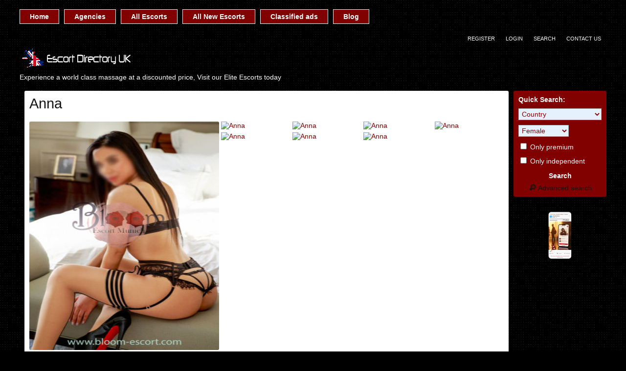

--- FILE ---
content_type: text/html; charset=UTF-8
request_url: https://englandescortdirectory.com/escort/anna-2/
body_size: 19286
content:
<!DOCTYPE html>
<html lang="en-GB" prefix="og: https://ogp.me/ns#">
<head>
	<meta charset="UTF-8">
	<meta name="viewport" content="width=device-width, height=device-height, initial-scale=1.0, maximum-scale=1.0, target-densityDpi=device-dpi, user-scalable=no">
	<title>Anna - Escort Directory, Escorts Massage Regional Spots, Adult Work Guide</title><style id="perfmatters-used-css">html,body,div,span,applet,object,iframe,h1,h2,h3,h4,h5,h6,blockquote,pre,a,abbr,acronym,address,big,cite,code,del,dfn,em,font,img,ins,kbd,q,s,samp,small,strike,strong,sub,sup,tt,var,b,u,i,center,dl,dt,dd,ol,ul,li,fieldset,form,label,legend,table,caption,tbody,tfoot,thead,tr,th,td{margin:0;padding:0;border:0;outline:0;vertical-align:baseline;}ol,ul{list-style:inside;}:focus{outline:0;}[class^="icon-"]:before,[class*=" icon-"]:before{font-style:normal;font-weight:normal;speak:none;display:inline-block;text-decoration:inherit;width:1em;margin-right:.2em;text-align:center;font-variant:normal;text-transform:none;line-height:1em;margin-left:.2em;}.clear{clear:both;}.clear5{clear:both;height:5px;}.clear10{clear:both;height:10px;}.clear20{clear:both;height:20px;}.clear30{clear:both;height:30px;}.hide{display:none;}.center{margin:0 auto;text-align:center;}.text-center{text-align:center;}.col30{width:30% !important;}.col100{width:100% !important;}.rad3{-webkit-border-radius:3px;-moz-border-radius:3px;border-radius:3px;}.rad5{-webkit-border-radius:5px;-moz-border-radius:5px;border-radius:5px;}a{color:#810000;text-decoration:none;cursor:pointer;}a:hover{color:#075b6d;}.l{float:left;}.r{float:right;}.err,.ok{color:#fff;text-align:center;font-weight:bold;font-size:1em;margin:10px 0;padding:5px 2px;}.err{background-color:#c03;}.err a,.ok a{color:#fff !important;text-decoration:underline;}.bluebutton,.bluedegrade{background:#810000;background:-webkit-gradient(linear,left top,left bottom,color-stop(0%,#810000),color-stop(100%,#810000));background:-webkit-linear-gradient(top,#810000 0%,#810000 100%);background:-webkit-linear-gradient(top,#810000 0%,#810000 100%);background:linear-gradient(to bottom,#810000 0%,#810000 100%);filter:progid:DXImageTransform.Microsoft.gradient(startColorstr="#810000",endColorstr="#810000",GradientType=0);color:#fff;font-weight:bold;}.bluebutton:hover{background:#810000;background:-webkit-gradient(linear,left top,left bottom,color-stop(0%,#810000),color-stop(100%,#d80c32));background:-webkit-linear-gradient(top,#810000 0%,#d80c32 100%);background:-webkit-linear-gradient(top,#810000 0%,#d80c32 100%);background:linear-gradient(to bottom,#810000 0%,#d80c32 100%);filter:progid:DXImageTransform.Microsoft.gradient(startColorstr="#810000",endColorstr="#d80c32",GradientType=0);color:#fff;font-weight:bold;}input.bluebutton{font-size:1em;line-height:1.2em;}.blueishbutton{background:#810000;color:#fff;border:1px #d80c32 solid;}.blueishbutton:hover{background:#810000;color:#fff;}.orangebutton,.orangedegrade{background:#fea037;background:-webkit-gradient(linear,left top,left bottom,color-stop(0%,#fea037),color-stop(100%,#fd6420));background:-webkit-linear-gradient(top,#fea037 0%,#fd6420 100%);background:-webkit-linear-gradient(top,#fea037 0%,#fd6420 100%);background:linear-gradient(to bottom,#fea037 0%,#fd6420 100%);filter:progid:DXImageTransform.Microsoft.gradient(startColorstr="#fea037",endColorstr="#fd6420",GradientType=0);color:#fff;}.orangebutton:hover{background:#fd9929;}.redbutton,.reddegrade{background:#fd5959;background:url("[data-uri]");background:-moz-linear-gradient(top,#fd5959 0%,#d14841 100%);background:-webkit-gradient(linear,left top,left bottom,color-stop(0%,#fd5959),color-stop(100%,#d14841));background:-webkit-linear-gradient(top,#fd5959 0%,#d14841 100%);background:-o-linear-gradient(top,#fd5959 0%,#d14841 100%);background:-ms-linear-gradient(top,#fd5959 0%,#d14841 100%);background:linear-gradient(to bottom,#fd5959 0%,#d14841 100%);filter:progid:DXImageTransform.Microsoft.gradient(startColorstr="#fd5959",endColorstr="#d14841",GradientType=0);color:#fff;}.redbutton:hover{background:#fd5959;}.bluebutton,.pinkbutton,.blueishbutton,.orangebutton,.redbutton,.greenbutton,.graybutton{text-decoration:none !important;padding:4px 7px;cursor:pointer;border:none;}body{background:#000 url("https://englandescortdirectory.com/wp-content/themes/escort-theme/i/bg.png");font-family:"Open Sans","Helvetica Neue","Trebuchet MS",Arial,sans-serif;font-size:90%;color:#141414;}.all{width:1200px;margin:0 auto;}.all-topnav{width:100%;}.contentwrapper{float:left;width:100%;}.body{margin:0 190px 0 0;}.bodybox{background-color:#fff;padding:10px;margin:10px;margin-top:0;overflow:hidden;}.bodybox h3,.bodybox h4{font-weight:normal;}.bodybox h3{font-size:1.2em;font-weight:normal;padding-bottom:10px;position:relative;}.top-site-menu{width:1200px;text-align:center;margin:0 auto;padding-top:10px;}.topnav{width:100%;}.topnav .header-menu{margin:5px auto;}.topnav .header-menu li{float:left;list-style:none;position:relative;padding:4px 0;}.topnav .header-menu li a{color:#fff;background:#810000;font-weight:bold;line-height:2em;display:block;padding:0 20px;border:1px solid #fff;margin-right:10px;}.topnav .header-menu li a:hover,.topnav .header-menu li.current_page_item a{color:#fff;border-color:#fff;background:#810000;}.topnav .header-menu li:hover ul{display:block;}.topnav .header-menu ul{background:#fff;color:#7ca9c8;position:absolute;left:0;z-index:2;text-align:left;display:none;}.topnav .header-menu ul a{background:#fff;display:block;float:none;color:#7ca9c8;border:none;line-height:2.7em;}.topnav .header-menu ul a:hover{background:#810000;border:none;color:#fff;text-shadow:none;}.topnav .header-menu ul li a{margin-right:0;}.topnav .header-menu ul li{position:relative;float:none;margin-right:0;min-width:150px;}.topnav .header-menu ul > li:first-child{padding-top:0px;}.topnav .header-menu ul > li:last-child{padding-bottom:0px;}.subnav{width:1200px;margin:0 auto;padding-top:10px;}.subnav .social{padding-left:10px;}.subnav li{line-height:2rem;display:block;}.subnav .social li{float:left;list-style:none;padding-left:10px;}.subnav .social li:first-child{padding-left:0;}.subnav .social li a{font-size:1.2em;color:#fff;-khtml-border-radius:3px;border-radius:3px;}.subnav .social li a:hover{background-color:#2574a9;}.topnav .subnav .subnav-menu{}.topnav .subnav .subnav-menu li{float:left;list-style:none;color:#fff;padding:0 5px;text-transform:uppercase;font-size:11px;}.topnav .subnav .subnav-menu li:last-child{border:none;}.topnav .subnav .subnav-menu li a{color:#fff;padding:3px 6px;}.topnav .subnav .subnav-menu li a:hover{text-decoration:underline;}.all .logo{}.all .logo .sitedesc{padding-top:5px;color:#fff;font-size:1em;font-weight:normal;}.sidebar-left,.sidebar-right{width:190px;word-wrap:break-word;overflow:hidden;}.widgetbox{background-color:#fff;padding:5px;margin-bottom:10px;}.widgetbox h4{font-size:1.1em;font-weight:normal;padding-bottom:5px;}.widgetbox li{list-style:none;line-height:1.7em;}.sidebar-right{float:left;margin-left:-190px;}.sidebar-right .quicksearch{background-color:#810000;padding:10px;color:#fff;}.sidebar-right .quicksearch h4{padding-bottom:10px;}.sidebar-right .quicksearch .form-input select{color:#810000;cursor:pointer;padding:2px;}.sidebar-right .quicksearch .form-input select option{padding:0 2px;}.sidebar-right .quicksearch .formseparator{height:10px;}.sidebar-right .quicksearch label{cursor:pointer;}.sidebar-right .quicksearch .adv{color:#141414;}.sidebar-right .quicksearch .adv:hover{text-decoration:underline;color:#fff;}.sidebar-right .quicksearch .submit-button{border:none;font-size:1em;font-weight:bold;}.girlsingle{position:relative;}.girlsingle .profile-title{font-size:2em;}.girlsingle .girlsinglelabels{padding-left:10px;font-size:11px;}.girlsingle .girlsinglelabels span{margin-right:5px;padding:2px 4px;cursor:default;background-position:top;}.girlsingle .bigimage{width:40%;}.girlsingle .bigimage img{width:100%;}.girlsingle .thumbs{width:60%;}.girlsingle .thumbs img{float:left;}.girlsingle .rates-table td{white-space:nowrap;width:33%;padding:2px 0;}.girlsingle .girlinfo{width:49%;}.girlsingle a{color:#810000;}a.reviewthegency{margin-left:10px;color:#fff;}.girlsingle h4,.girlsingle .aboutme h4,.clientreviewtext h4{color:#810000;margin-bottom:5px;cursor:default;font-size:1.5em;border-bottom:1px solid #810000;}.girlsingle .girlinfo b{width:50%;display:block;float:left;}.girlsingle .valuecolumn{width:50%;display:block;float:left;}.girlsingle .valuecolumn,.girlsingle b{line-height:1.7em;}.girlsingle .contact span a{color:#810000;}.girlsingle .escortcontact{background-color:#f9f9f9;padding:5px;}.girlsingle .girlinfo .services{clear:both;}.girlsingle .girlinfo .services div{padding:4px 0;padding-left:0px;}.girlsingle .girlinfo .services .icon-ok{color:#61bd6d;}.form-styling .form-input{width:64%;float:right;}.form-styling .form-input.col100{width:100%;}.form-styling .form-input .input,.form-styling .form-input .textarea,.form-styling .form-input select,.ui-datepicker select{background-color:#e5f2fd;border:1px solid #a8afb5;color:#2c3e50;-moz-box-sizing:border-box;box-sizing:border-box;font-family:"Open Sans","Helvetica Neue","Trebuchet MS",Arial,sans-serif;max-width:100%;}.form-styling .form-input .input.col100,.form-styling .form-input .textarea.col100,.form-styling .form-input select.col100{width:100%;}.form-styling .form-input .input:focus,.form-styling .form-input .textarea:focus,.form-styling .form-input select:hover,.ui-datepicker select:hover{border:1px #2c3e50 solid;}.form-styling .form-input select{padding:8px;font-size:1em;cursor:pointer;}.form-styling .form-input select option{font-family:"Open Sans","Helvetica Neue","Trebuchet MS",Arial,sans-serif;padding:0 8px;}.form-styling .form-input select option:disabled{color:#bcbcbc;background:#f4f4f4;}.form-styling .formseparator{clear:both;height:30px;}.form-styling .form-input label{cursor:pointer;}.form-styling .form-input input[type=radio],.form-styling .form-input input[type=checkbox]{cursor:pointer;}.form-styling input[type=submit]{font-size:1.2em;}.closebtn{padding:2px 2px 2px 7px;font-weight:bold;}.girlsingle .thumbs .profile-video-thumb-wrapper,.girlsingle .thumbs .profile-img-thumb-wrapper{width:25%;padding-left:4px;padding-bottom:6px;float:left;-webkit-box-sizing:border-box;-moz-box-sizing:border-box;box-sizing:border-box;}.girlsingle .thumbs .profile-img-thumb{position:relative;}.girlsingle .thumbs .profile-img-thumb img{width:100%;cursor:zoom-in;}.starrating{background:url("https://englandescortdirectory.com/wp-content/themes/escort-theme/i/star.png") bottom left repeat-x;height:16px;width:95px;}.starrating .starrating_stars{background:url("https://englandescortdirectory.com/wp-content/themes/escort-theme/i/star.png") top left repeat-x;height:16px;}.starrating .star0{display:none;}.underfooter{clear:both;padding:5px 0;color:#fff;}.underfooter .l{line-height:21px;}.underfooter .r a{display:block;text-indent:-9999px;background:url("https://englandescortdirectory.com/wp-content/themes/escort-theme/i/escortwp-logo.png") center left no-repeat;background-size:cover;width:97px;height:25px;}.tosdisclaimer{background-color:#fff;width:800px;padding:10px;}.tosdisclaimer h4{font-size:18px;text-align:center;}.tosdisclaimer .tosdisclaimerbuttons{margin:0 auto;width:200px;}img.aligncenter,div.aligncenter{display:block;margin:5px auto 5px auto;}img.aligncenter{display:block;margin:5px auto 5px auto;}a img.aligncenter{display:block;margin-left:auto;margin-right:auto;}.topnav .mobile-menu,.mobile-topnav .top-site-menu,.mobile-topnav .social{display:none;}.mobile-menu .show-left-mobile-sidebar,.mobile-menu .show-right-mobile-sidebar{color:#fff;cursor:pointer;font-weight:bold;text-transform:uppercase;}.mobile-menu .show-left-mobile-sidebar .icon,.mobile-menu .show-right-mobile-sidebar .icon{background-color:#000;line-height:1.5em;}.mobile-menu .show-left-mobile-sidebar .icon,.mobile-menu .show-left-mobile-sidebar .label-for-icon,.mobile-menu .show-right-mobile-sidebar .icon,.mobile-menu .show-right-mobile-sidebar .label-for-icon{padding:5px;}.mobile-sidebar-content-overlay{position:absolute;position:fixed;width:100%;height:100%;background-color:#fff;z-index:99999;top:0;left:0;}.mobile-sidebar{font-size:1.1em;display:none;width:255px;height:100%;background-color:#354052;position:absolute;position:fixed;top:0;z-index:999999;overflow-x:none;overflow-y:auto;padding-top:10px;}.left-mobile-sidebar{left:0;}.right-mobile-sidebar{right:0;}.left-mobile-sidebar .social{width:100%;margin-bottom:10px;}.left-mobile-sidebar .social li{float:left;list-style:none;text-align:center;padding:0;margin:0;border:none;}.left-mobile-sidebar .social li a{padding:0;margin:0;border:none;font-size:1.2em;color:#fff;-khtml-border-radius:3px;border-radius:3px;}.left-mobile-sidebar .social li a:hover{background-color:#2574a9;}.left-mobile-sidebar li{list-style:none;border-bottom:1px #1e2228 solid;display:block;}.left-mobile-sidebar li:last-child{border-bottom:none;}.left-mobile-sidebar li a{padding-left:10px;color:#a0abbf;border-left:3px transparent solid;font-weight:bold;display:block;line-height:2.7em;}.left-mobile-sidebar .children,.left-mobile-sidebar ul ul{display:none;}.left-mobile-sidebar .header-menu{margin-bottom:30px;}.left-mobile-sidebar .header-menu ul{background:#2f3949;border-top:2px solid #15a4fa;border-bottom:2px solid #15a4fa;}.right-mobile-sidebar{padding:10px;padding-bottom:0;}.right-mobile-sidebar .sidebar-right{margin-left:0px !important;width:100%;display:block;}@font-face{font-family:"escortwp";src:url("https://englandescortdirectory.com/wp-content/themes/escort-theme/css/icon-font/fonts/escortwp.eot?8zwzw8");src:url("https://englandescortdirectory.com/wp-content/themes/escort-theme/css/icon-font/fonts/escortwp.eot?8zwzw8#iefix") format("embedded-opentype"),url("https://englandescortdirectory.com/wp-content/themes/escort-theme/css/icon-font/fonts/escortwp.woff2?8zwzw8") format("woff2"),url("https://englandescortdirectory.com/wp-content/themes/escort-theme/css/icon-font/fonts/escortwp.ttf?8zwzw8") format("truetype"),url("https://englandescortdirectory.com/wp-content/themes/escort-theme/css/icon-font/fonts/escortwp.woff?8zwzw8") format("woff"),url("https://englandescortdirectory.com/wp-content/themes/escort-theme/css/icon-font/fonts/escortwp.svg?8zwzw8#escortwp") format("svg");font-weight:normal;font-style:normal;}[class^="icon-"],[class*=" icon-"]{font-family:"escortwp" !important;speak:none;font-style:normal;font-weight:normal;font-variant:normal;text-transform:none;line-height:1;-webkit-font-smoothing:antialiased;-moz-osx-font-smoothing:grayscale;}.icon-search:before{content:"";}.icon-plus-circled:before{content:"";}.icon-mail:before{content:"";}.icon-cancel-circled:before{content:"";}.icon-ok:before{content:"";}.icon-menu:before{content:"";}@media all and (max-width: 1250px){.all,.sliderall{width:100%;}}@media all and (max-width: 1200px){.all,.sliderall,.subnav,.top-site-menu{width:100%;}}@media all and (max-width: 960px){body{padding:0 10px;}.all-logo .logo{width:100%;text-align:center;}.all-logo .logo *{text-align:center;}.girlsingle .girlinfo,.login #login,header .logo *{width:100%;}header .subnav,header .subnav .subnav-menu{width:100%;}.quicksearch .select2{width:100%;}.top-site-menu,.show-separator,.sidebar-left,.slider .slider-control-prev,.slider .slider-control-next,.sidebar-right .move-to-mobile-sidebar,.right-mobile-sidebar .sidebar-right .show-under-body,.profile-page .bigimage{display:none;}.profile-page .thumbs,.profile-page .profile-img-thumb,.profile-page .profile-img-thumb img{width:100%;margin:0;padding:0;}.girlsingle .thumbs .profile-img-thumb-wrapper{width:100%;}.profile-page .profile-img-thumb{padding-bottom:10px;}.right-mobile-sidebar .sidebar-right .move-to-mobile-sidebar{display:block;}.sidebar-right{width:100%;margin:0;}.contentwrapper{float:left;width:100%;}.bodybox{margin-left:0;margin-right:0;}.body{margin:0;}.form-styling .form-label,.form-styling .form-input,.form-styling .form-input .input,.form-styling .form-input select{width:100%;}h4#addreviewsection,h4.single-profile-tours-title{border:none;}.tosdisclaimer{width:90%;}}</style>
	<link rel="profile" href="http://gmpg.org/xfn/11">
	
        <link rel="icon" href="https://englandescortdirectory.com/wp-content/uploads/2016/11/favicon.ico" type="image/x-icon" /> 
	
<!-- Search Engine Optimization by Rank Math - https://rankmath.com/ -->
<meta name="description" content="My name is Anna. A sexy and young Bi-sexual lady from Munich ,i am very friendly and welcoming,as you have already seen in my pictures"/>
<meta name="robots" content="index, follow"/>
<link rel="canonical" href="https://englandescortdirectory.com/escort/anna-2/" />
<meta property="og:locale" content="en_GB" />
<meta property="og:type" content="article" />
<meta property="og:title" content="Anna - Escort Directory, Escorts Massage Regional Spots, Adult Work Guide" />
<meta property="og:description" content="My name is Anna. A sexy and young Bi-sexual lady from Munich ,i am very friendly and welcoming,as you have already seen in my pictures" />
<meta property="og:url" content="https://englandescortdirectory.com/escort/anna-2/" />
<meta property="og:site_name" content="Escorts, Escort Agencies, Massage Parlour" />
<meta property="og:updated_time" content="2019-07-24T11:30:21+01:00" />
<meta property="og:image" content="https://englandescortdirectory.com/wp-content/uploads/2025/02/vidiq_thumbnail_2-2.jpg" />
<meta property="og:image:secure_url" content="https://englandescortdirectory.com/wp-content/uploads/2025/02/vidiq_thumbnail_2-2.jpg" />
<meta property="og:image:width" content="1280" />
<meta property="og:image:height" content="720" />
<meta property="og:image:alt" content="england escorts" />
<meta property="og:image:type" content="image/jpeg" />
<meta name="twitter:card" content="summary_large_image" />
<meta name="twitter:title" content="Anna - Escort Directory, Escorts Massage Regional Spots, Adult Work Guide" />
<meta name="twitter:description" content="My name is Anna. A sexy and young Bi-sexual lady from Munich ,i am very friendly and welcoming,as you have already seen in my pictures" />
<meta name="twitter:image" content="https://englandescortdirectory.com/wp-content/uploads/2025/02/vidiq_thumbnail_2-2.jpg" />
<!-- /Rank Math WordPress SEO plugin -->


<link rel="alternate" title="oEmbed (JSON)" type="application/json+oembed" href="https://englandescortdirectory.com/wp-json/oembed/1.0/embed?url=https%3A%2F%2Fenglandescortdirectory.com%2Fescort%2Fanna-2%2F" />
<link rel="alternate" title="oEmbed (XML)" type="text/xml+oembed" href="https://englandescortdirectory.com/wp-json/oembed/1.0/embed?url=https%3A%2F%2Fenglandescortdirectory.com%2Fescort%2Fanna-2%2F&#038;format=xml" />
<style id='wp-img-auto-sizes-contain-inline-css' type='text/css'>
img:is([sizes=auto i],[sizes^="auto," i]){contain-intrinsic-size:3000px 1500px}
/*# sourceURL=wp-img-auto-sizes-contain-inline-css */
</style>
<link rel='stylesheet' id='litespeed-cache-dummy-css' data-pmdelayedstyle="https://englandescortdirectory.com/wp-content/plugins/litespeed-cache/assets/css/litespeed-dummy.css?ver=6.9" type='text/css' media='all' />
<link rel='stylesheet' id='wp-block-library-css' data-pmdelayedstyle="https://englandescortdirectory.com/wp-includes/css/dist/block-library/style.min.css?ver=6.9" type='text/css' media='all' />
<style id='wp-block-image-inline-css' type='text/css'>
.wp-block-image>a,.wp-block-image>figure>a{display:inline-block}.wp-block-image img{box-sizing:border-box;height:auto;max-width:100%;vertical-align:bottom}@media not (prefers-reduced-motion){.wp-block-image img.hide{visibility:hidden}.wp-block-image img.show{animation:show-content-image .4s}}.wp-block-image[style*=border-radius] img,.wp-block-image[style*=border-radius]>a{border-radius:inherit}.wp-block-image.has-custom-border img{box-sizing:border-box}.wp-block-image.aligncenter{text-align:center}.wp-block-image.alignfull>a,.wp-block-image.alignwide>a{width:100%}.wp-block-image.alignfull img,.wp-block-image.alignwide img{height:auto;width:100%}.wp-block-image .aligncenter,.wp-block-image .alignleft,.wp-block-image .alignright,.wp-block-image.aligncenter,.wp-block-image.alignleft,.wp-block-image.alignright{display:table}.wp-block-image .aligncenter>figcaption,.wp-block-image .alignleft>figcaption,.wp-block-image .alignright>figcaption,.wp-block-image.aligncenter>figcaption,.wp-block-image.alignleft>figcaption,.wp-block-image.alignright>figcaption{caption-side:bottom;display:table-caption}.wp-block-image .alignleft{float:left;margin:.5em 1em .5em 0}.wp-block-image .alignright{float:right;margin:.5em 0 .5em 1em}.wp-block-image .aligncenter{margin-left:auto;margin-right:auto}.wp-block-image :where(figcaption){margin-bottom:1em;margin-top:.5em}.wp-block-image.is-style-circle-mask img{border-radius:9999px}@supports ((-webkit-mask-image:none) or (mask-image:none)) or (-webkit-mask-image:none){.wp-block-image.is-style-circle-mask img{border-radius:0;-webkit-mask-image:url('data:image/svg+xml;utf8,<svg viewBox="0 0 100 100" xmlns="http://www.w3.org/2000/svg"><circle cx="50" cy="50" r="50"/></svg>');mask-image:url('data:image/svg+xml;utf8,<svg viewBox="0 0 100 100" xmlns="http://www.w3.org/2000/svg"><circle cx="50" cy="50" r="50"/></svg>');mask-mode:alpha;-webkit-mask-position:center;mask-position:center;-webkit-mask-repeat:no-repeat;mask-repeat:no-repeat;-webkit-mask-size:contain;mask-size:contain}}:root :where(.wp-block-image.is-style-rounded img,.wp-block-image .is-style-rounded img){border-radius:9999px}.wp-block-image figure{margin:0}.wp-lightbox-container{display:flex;flex-direction:column;position:relative}.wp-lightbox-container img{cursor:zoom-in}.wp-lightbox-container img:hover+button{opacity:1}.wp-lightbox-container button{align-items:center;backdrop-filter:blur(16px) saturate(180%);background-color:#5a5a5a40;border:none;border-radius:4px;cursor:zoom-in;display:flex;height:20px;justify-content:center;opacity:0;padding:0;position:absolute;right:16px;text-align:center;top:16px;width:20px;z-index:100}@media not (prefers-reduced-motion){.wp-lightbox-container button{transition:opacity .2s ease}}.wp-lightbox-container button:focus-visible{outline:3px auto #5a5a5a40;outline:3px auto -webkit-focus-ring-color;outline-offset:3px}.wp-lightbox-container button:hover{cursor:pointer;opacity:1}.wp-lightbox-container button:focus{opacity:1}.wp-lightbox-container button:focus,.wp-lightbox-container button:hover,.wp-lightbox-container button:not(:hover):not(:active):not(.has-background){background-color:#5a5a5a40;border:none}.wp-lightbox-overlay{box-sizing:border-box;cursor:zoom-out;height:100vh;left:0;overflow:hidden;position:fixed;top:0;visibility:hidden;width:100%;z-index:100000}.wp-lightbox-overlay .close-button{align-items:center;cursor:pointer;display:flex;justify-content:center;min-height:40px;min-width:40px;padding:0;position:absolute;right:calc(env(safe-area-inset-right) + 16px);top:calc(env(safe-area-inset-top) + 16px);z-index:5000000}.wp-lightbox-overlay .close-button:focus,.wp-lightbox-overlay .close-button:hover,.wp-lightbox-overlay .close-button:not(:hover):not(:active):not(.has-background){background:none;border:none}.wp-lightbox-overlay .lightbox-image-container{height:var(--wp--lightbox-container-height);left:50%;overflow:hidden;position:absolute;top:50%;transform:translate(-50%,-50%);transform-origin:top left;width:var(--wp--lightbox-container-width);z-index:9999999999}.wp-lightbox-overlay .wp-block-image{align-items:center;box-sizing:border-box;display:flex;height:100%;justify-content:center;margin:0;position:relative;transform-origin:0 0;width:100%;z-index:3000000}.wp-lightbox-overlay .wp-block-image img{height:var(--wp--lightbox-image-height);min-height:var(--wp--lightbox-image-height);min-width:var(--wp--lightbox-image-width);width:var(--wp--lightbox-image-width)}.wp-lightbox-overlay .wp-block-image figcaption{display:none}.wp-lightbox-overlay button{background:none;border:none}.wp-lightbox-overlay .scrim{background-color:#fff;height:100%;opacity:.9;position:absolute;width:100%;z-index:2000000}.wp-lightbox-overlay.active{visibility:visible}@media not (prefers-reduced-motion){.wp-lightbox-overlay.active{animation:turn-on-visibility .25s both}.wp-lightbox-overlay.active img{animation:turn-on-visibility .35s both}.wp-lightbox-overlay.show-closing-animation:not(.active){animation:turn-off-visibility .35s both}.wp-lightbox-overlay.show-closing-animation:not(.active) img{animation:turn-off-visibility .25s both}.wp-lightbox-overlay.zoom.active{animation:none;opacity:1;visibility:visible}.wp-lightbox-overlay.zoom.active .lightbox-image-container{animation:lightbox-zoom-in .4s}.wp-lightbox-overlay.zoom.active .lightbox-image-container img{animation:none}.wp-lightbox-overlay.zoom.active .scrim{animation:turn-on-visibility .4s forwards}.wp-lightbox-overlay.zoom.show-closing-animation:not(.active){animation:none}.wp-lightbox-overlay.zoom.show-closing-animation:not(.active) .lightbox-image-container{animation:lightbox-zoom-out .4s}.wp-lightbox-overlay.zoom.show-closing-animation:not(.active) .lightbox-image-container img{animation:none}.wp-lightbox-overlay.zoom.show-closing-animation:not(.active) .scrim{animation:turn-off-visibility .4s forwards}}@keyframes show-content-image{0%{visibility:hidden}99%{visibility:hidden}to{visibility:visible}}@keyframes turn-on-visibility{0%{opacity:0}to{opacity:1}}@keyframes turn-off-visibility{0%{opacity:1;visibility:visible}99%{opacity:0;visibility:visible}to{opacity:0;visibility:hidden}}@keyframes lightbox-zoom-in{0%{transform:translate(calc((-100vw + var(--wp--lightbox-scrollbar-width))/2 + var(--wp--lightbox-initial-left-position)),calc(-50vh + var(--wp--lightbox-initial-top-position))) scale(var(--wp--lightbox-scale))}to{transform:translate(-50%,-50%) scale(1)}}@keyframes lightbox-zoom-out{0%{transform:translate(-50%,-50%) scale(1);visibility:visible}99%{visibility:visible}to{transform:translate(calc((-100vw + var(--wp--lightbox-scrollbar-width))/2 + var(--wp--lightbox-initial-left-position)),calc(-50vh + var(--wp--lightbox-initial-top-position))) scale(var(--wp--lightbox-scale));visibility:hidden}}
/*# sourceURL=https://englandescortdirectory.com/wp-includes/blocks/image/style.min.css */
</style>
<style id='global-styles-inline-css' type='text/css'>
:root{--wp--preset--aspect-ratio--square: 1;--wp--preset--aspect-ratio--4-3: 4/3;--wp--preset--aspect-ratio--3-4: 3/4;--wp--preset--aspect-ratio--3-2: 3/2;--wp--preset--aspect-ratio--2-3: 2/3;--wp--preset--aspect-ratio--16-9: 16/9;--wp--preset--aspect-ratio--9-16: 9/16;--wp--preset--color--black: #000000;--wp--preset--color--cyan-bluish-gray: #abb8c3;--wp--preset--color--white: #ffffff;--wp--preset--color--pale-pink: #f78da7;--wp--preset--color--vivid-red: #cf2e2e;--wp--preset--color--luminous-vivid-orange: #ff6900;--wp--preset--color--luminous-vivid-amber: #fcb900;--wp--preset--color--light-green-cyan: #7bdcb5;--wp--preset--color--vivid-green-cyan: #00d084;--wp--preset--color--pale-cyan-blue: #8ed1fc;--wp--preset--color--vivid-cyan-blue: #0693e3;--wp--preset--color--vivid-purple: #9b51e0;--wp--preset--gradient--vivid-cyan-blue-to-vivid-purple: linear-gradient(135deg,rgb(6,147,227) 0%,rgb(155,81,224) 100%);--wp--preset--gradient--light-green-cyan-to-vivid-green-cyan: linear-gradient(135deg,rgb(122,220,180) 0%,rgb(0,208,130) 100%);--wp--preset--gradient--luminous-vivid-amber-to-luminous-vivid-orange: linear-gradient(135deg,rgb(252,185,0) 0%,rgb(255,105,0) 100%);--wp--preset--gradient--luminous-vivid-orange-to-vivid-red: linear-gradient(135deg,rgb(255,105,0) 0%,rgb(207,46,46) 100%);--wp--preset--gradient--very-light-gray-to-cyan-bluish-gray: linear-gradient(135deg,rgb(238,238,238) 0%,rgb(169,184,195) 100%);--wp--preset--gradient--cool-to-warm-spectrum: linear-gradient(135deg,rgb(74,234,220) 0%,rgb(151,120,209) 20%,rgb(207,42,186) 40%,rgb(238,44,130) 60%,rgb(251,105,98) 80%,rgb(254,248,76) 100%);--wp--preset--gradient--blush-light-purple: linear-gradient(135deg,rgb(255,206,236) 0%,rgb(152,150,240) 100%);--wp--preset--gradient--blush-bordeaux: linear-gradient(135deg,rgb(254,205,165) 0%,rgb(254,45,45) 50%,rgb(107,0,62) 100%);--wp--preset--gradient--luminous-dusk: linear-gradient(135deg,rgb(255,203,112) 0%,rgb(199,81,192) 50%,rgb(65,88,208) 100%);--wp--preset--gradient--pale-ocean: linear-gradient(135deg,rgb(255,245,203) 0%,rgb(182,227,212) 50%,rgb(51,167,181) 100%);--wp--preset--gradient--electric-grass: linear-gradient(135deg,rgb(202,248,128) 0%,rgb(113,206,126) 100%);--wp--preset--gradient--midnight: linear-gradient(135deg,rgb(2,3,129) 0%,rgb(40,116,252) 100%);--wp--preset--font-size--small: 13px;--wp--preset--font-size--medium: 20px;--wp--preset--font-size--large: 36px;--wp--preset--font-size--x-large: 42px;--wp--preset--spacing--20: 0.44rem;--wp--preset--spacing--30: 0.67rem;--wp--preset--spacing--40: 1rem;--wp--preset--spacing--50: 1.5rem;--wp--preset--spacing--60: 2.25rem;--wp--preset--spacing--70: 3.38rem;--wp--preset--spacing--80: 5.06rem;--wp--preset--shadow--natural: 6px 6px 9px rgba(0, 0, 0, 0.2);--wp--preset--shadow--deep: 12px 12px 50px rgba(0, 0, 0, 0.4);--wp--preset--shadow--sharp: 6px 6px 0px rgba(0, 0, 0, 0.2);--wp--preset--shadow--outlined: 6px 6px 0px -3px rgb(255, 255, 255), 6px 6px rgb(0, 0, 0);--wp--preset--shadow--crisp: 6px 6px 0px rgb(0, 0, 0);}:where(.is-layout-flex){gap: 0.5em;}:where(.is-layout-grid){gap: 0.5em;}body .is-layout-flex{display: flex;}.is-layout-flex{flex-wrap: wrap;align-items: center;}.is-layout-flex > :is(*, div){margin: 0;}body .is-layout-grid{display: grid;}.is-layout-grid > :is(*, div){margin: 0;}:where(.wp-block-columns.is-layout-flex){gap: 2em;}:where(.wp-block-columns.is-layout-grid){gap: 2em;}:where(.wp-block-post-template.is-layout-flex){gap: 1.25em;}:where(.wp-block-post-template.is-layout-grid){gap: 1.25em;}.has-black-color{color: var(--wp--preset--color--black) !important;}.has-cyan-bluish-gray-color{color: var(--wp--preset--color--cyan-bluish-gray) !important;}.has-white-color{color: var(--wp--preset--color--white) !important;}.has-pale-pink-color{color: var(--wp--preset--color--pale-pink) !important;}.has-vivid-red-color{color: var(--wp--preset--color--vivid-red) !important;}.has-luminous-vivid-orange-color{color: var(--wp--preset--color--luminous-vivid-orange) !important;}.has-luminous-vivid-amber-color{color: var(--wp--preset--color--luminous-vivid-amber) !important;}.has-light-green-cyan-color{color: var(--wp--preset--color--light-green-cyan) !important;}.has-vivid-green-cyan-color{color: var(--wp--preset--color--vivid-green-cyan) !important;}.has-pale-cyan-blue-color{color: var(--wp--preset--color--pale-cyan-blue) !important;}.has-vivid-cyan-blue-color{color: var(--wp--preset--color--vivid-cyan-blue) !important;}.has-vivid-purple-color{color: var(--wp--preset--color--vivid-purple) !important;}.has-black-background-color{background-color: var(--wp--preset--color--black) !important;}.has-cyan-bluish-gray-background-color{background-color: var(--wp--preset--color--cyan-bluish-gray) !important;}.has-white-background-color{background-color: var(--wp--preset--color--white) !important;}.has-pale-pink-background-color{background-color: var(--wp--preset--color--pale-pink) !important;}.has-vivid-red-background-color{background-color: var(--wp--preset--color--vivid-red) !important;}.has-luminous-vivid-orange-background-color{background-color: var(--wp--preset--color--luminous-vivid-orange) !important;}.has-luminous-vivid-amber-background-color{background-color: var(--wp--preset--color--luminous-vivid-amber) !important;}.has-light-green-cyan-background-color{background-color: var(--wp--preset--color--light-green-cyan) !important;}.has-vivid-green-cyan-background-color{background-color: var(--wp--preset--color--vivid-green-cyan) !important;}.has-pale-cyan-blue-background-color{background-color: var(--wp--preset--color--pale-cyan-blue) !important;}.has-vivid-cyan-blue-background-color{background-color: var(--wp--preset--color--vivid-cyan-blue) !important;}.has-vivid-purple-background-color{background-color: var(--wp--preset--color--vivid-purple) !important;}.has-black-border-color{border-color: var(--wp--preset--color--black) !important;}.has-cyan-bluish-gray-border-color{border-color: var(--wp--preset--color--cyan-bluish-gray) !important;}.has-white-border-color{border-color: var(--wp--preset--color--white) !important;}.has-pale-pink-border-color{border-color: var(--wp--preset--color--pale-pink) !important;}.has-vivid-red-border-color{border-color: var(--wp--preset--color--vivid-red) !important;}.has-luminous-vivid-orange-border-color{border-color: var(--wp--preset--color--luminous-vivid-orange) !important;}.has-luminous-vivid-amber-border-color{border-color: var(--wp--preset--color--luminous-vivid-amber) !important;}.has-light-green-cyan-border-color{border-color: var(--wp--preset--color--light-green-cyan) !important;}.has-vivid-green-cyan-border-color{border-color: var(--wp--preset--color--vivid-green-cyan) !important;}.has-pale-cyan-blue-border-color{border-color: var(--wp--preset--color--pale-cyan-blue) !important;}.has-vivid-cyan-blue-border-color{border-color: var(--wp--preset--color--vivid-cyan-blue) !important;}.has-vivid-purple-border-color{border-color: var(--wp--preset--color--vivid-purple) !important;}.has-vivid-cyan-blue-to-vivid-purple-gradient-background{background: var(--wp--preset--gradient--vivid-cyan-blue-to-vivid-purple) !important;}.has-light-green-cyan-to-vivid-green-cyan-gradient-background{background: var(--wp--preset--gradient--light-green-cyan-to-vivid-green-cyan) !important;}.has-luminous-vivid-amber-to-luminous-vivid-orange-gradient-background{background: var(--wp--preset--gradient--luminous-vivid-amber-to-luminous-vivid-orange) !important;}.has-luminous-vivid-orange-to-vivid-red-gradient-background{background: var(--wp--preset--gradient--luminous-vivid-orange-to-vivid-red) !important;}.has-very-light-gray-to-cyan-bluish-gray-gradient-background{background: var(--wp--preset--gradient--very-light-gray-to-cyan-bluish-gray) !important;}.has-cool-to-warm-spectrum-gradient-background{background: var(--wp--preset--gradient--cool-to-warm-spectrum) !important;}.has-blush-light-purple-gradient-background{background: var(--wp--preset--gradient--blush-light-purple) !important;}.has-blush-bordeaux-gradient-background{background: var(--wp--preset--gradient--blush-bordeaux) !important;}.has-luminous-dusk-gradient-background{background: var(--wp--preset--gradient--luminous-dusk) !important;}.has-pale-ocean-gradient-background{background: var(--wp--preset--gradient--pale-ocean) !important;}.has-electric-grass-gradient-background{background: var(--wp--preset--gradient--electric-grass) !important;}.has-midnight-gradient-background{background: var(--wp--preset--gradient--midnight) !important;}.has-small-font-size{font-size: var(--wp--preset--font-size--small) !important;}.has-medium-font-size{font-size: var(--wp--preset--font-size--medium) !important;}.has-large-font-size{font-size: var(--wp--preset--font-size--large) !important;}.has-x-large-font-size{font-size: var(--wp--preset--font-size--x-large) !important;}
/*# sourceURL=global-styles-inline-css */
</style>

<style id='classic-theme-styles-inline-css' type='text/css'>
/*! This file is auto-generated */
.wp-block-button__link{color:#fff;background-color:#32373c;border-radius:9999px;box-shadow:none;text-decoration:none;padding:calc(.667em + 2px) calc(1.333em + 2px);font-size:1.125em}.wp-block-file__button{background:#32373c;color:#fff;text-decoration:none}
/*# sourceURL=/wp-includes/css/classic-themes.min.css */
</style>
<link rel='stylesheet' id='cookieadmin-style-css' data-pmdelayedstyle="https://englandescortdirectory.com/wp-content/plugins/cookieadmin/assets/css/consent.css?ver=1.1.4" type='text/css' media='all' />
<style id='cookieadmin-style-inline-css' type='text/css'>
.cookieadmin_remark, .cookieadmin_showmore { color: #1863dc !important; }input:checked+.cookieadmin_slider, input:disabled+.cookieadmin_slider { background-color: #3582C4 !important; }.cookieadmin_slider{ background-color: #808080 !important; }
/*# sourceURL=cookieadmin-style-inline-css */
</style>

<link rel='stylesheet' id='main-css-file-css' data-pmdelayedstyle="https://englandescortdirectory.com/wp-content/themes/escort-theme/style.css?ver=6.9" type='text/css' media='all' />
<link rel='stylesheet' id='icon-font-css' data-pmdelayedstyle="https://englandescortdirectory.com/wp-content/themes/escort-theme/css/icon-font/style.css?ver=6.9" type='text/css' media='all' />
<link rel='stylesheet' id='responsive-css' data-pmdelayedstyle="https://englandescortdirectory.com/wp-content/themes/escort-theme/css/responsive.css?ver=6.9" type='text/css' media='all' />
<link rel='stylesheet' id='select2-css' data-pmdelayedstyle="https://englandescortdirectory.com/wp-content/themes/escort-theme/css/select2.min.css?ver=6.9" type='text/css' media='all' />
<link rel='stylesheet' id='jquery-fancybox-css' data-pmdelayedstyle="https://englandescortdirectory.com/wp-content/themes/escort-theme/css/jquery.fancybox-2.1.5.css?ver=6.9" type='text/css' media='all' />
<link rel='stylesheet' id='jquery-fancybox-thumbs-css' data-pmdelayedstyle="https://englandescortdirectory.com/wp-content/themes/escort-theme/css/jquery.fancybox-2.1.5.thumbs.css?ver=6.9" type='text/css' media='all' />
<script type="pmdelayedscript" src="https://englandescortdirectory.com/wp-includes/js/jquery/jquery.min.js?ver=3.7.1" id="jquery-core-js" data-perfmatters-type="text/javascript" data-cfasync="false" data-no-optimize="1" data-no-defer="1" data-no-minify="1"></script>
<script type="pmdelayedscript" src="https://englandescortdirectory.com/wp-content/themes/escort-theme/js/select2.min.js?ver=6.9" id="select2-js" data-perfmatters-type="text/javascript" data-cfasync="false" data-no-optimize="1" data-no-defer="1" data-no-minify="1"></script>
<script type="pmdelayedscript" src="https://englandescortdirectory.com/wp-content/themes/escort-theme/js/dolceescort.js?ver=6.9" id="dolcejs-js" data-perfmatters-type="text/javascript" data-cfasync="false" data-no-optimize="1" data-no-defer="1" data-no-minify="1"></script>
<script type="pmdelayedscript" src="https://englandescortdirectory.com/wp-content/themes/escort-theme/js/js.cookie.js?ver=6.9" id="js-cookie-js" data-perfmatters-type="text/javascript" data-cfasync="false" data-no-optimize="1" data-no-defer="1" data-no-minify="1"></script>
<script type="pmdelayedscript" src="https://englandescortdirectory.com/wp-content/themes/escort-theme/js/jquery.uploadifive.min.js?ver=6.9" id="jquery-uploadifive-js" data-perfmatters-type="text/javascript" data-cfasync="false" data-no-optimize="1" data-no-defer="1" data-no-minify="1"></script>
<script type="pmdelayedscript" src="https://englandescortdirectory.com/wp-content/themes/escort-theme/js/jquery.mobile.custom.min.js?ver=6.9" id="jquery-mobile-custom-js" data-perfmatters-type="text/javascript" data-cfasync="false" data-no-optimize="1" data-no-defer="1" data-no-minify="1"></script>
<script type="pmdelayedscript" src="https://englandescortdirectory.com/wp-content/themes/escort-theme/js/jquery.mousewheel-3.0.6.pack.js?ver=6.9" id="jquery-mousewheel-js" data-perfmatters-type="text/javascript" data-cfasync="false" data-no-optimize="1" data-no-defer="1" data-no-minify="1"></script>
<script type="pmdelayedscript" src="https://englandescortdirectory.com/wp-content/themes/escort-theme/js/jquery.fancybox-2.1.5.pack.js?ver=6.9" id="jquery-fancybox-js" data-perfmatters-type="text/javascript" data-cfasync="false" data-no-optimize="1" data-no-defer="1" data-no-minify="1"></script>
<script type="pmdelayedscript" src="https://englandescortdirectory.com/wp-content/themes/escort-theme/js/jquery.fancybox-2.1.5.thumbs.js?ver=6.9" id="jquery-fancybox-thumbs-js" data-perfmatters-type="text/javascript" data-cfasync="false" data-no-optimize="1" data-no-defer="1" data-no-minify="1"></script>
<link rel="https://api.w.org/" href="https://englandescortdirectory.com/wp-json/" /><link rel="icon" href="https://englandescortdirectory.com/wp-content/uploads/2021/02/cropped-British-Mature-Escorts11-32x32.png" sizes="32x32" />
<link rel="icon" href="https://englandescortdirectory.com/wp-content/uploads/2021/02/cropped-British-Mature-Escorts11-192x192.png" sizes="192x192" />
<link rel="apple-touch-icon" href="https://englandescortdirectory.com/wp-content/uploads/2021/02/cropped-British-Mature-Escorts11-180x180.png" />
<meta name="msapplication-TileImage" content="https://englandescortdirectory.com/wp-content/uploads/2021/02/cropped-British-Mature-Escorts11-270x270.png" />
<noscript><style>.perfmatters-lazy[data-src]{display:none !important;}</style></noscript><style>.perfmatters-lazy:not(picture),.perfmatters-lazy>img{opacity:0}.perfmatters-lazy.loaded,.perfmatters-lazy>img.loaded,.perfmatters-lazy[data-was-processed=true],.perfmatters-lazy.loaded>img{opacity:1;transition:opacity 500ms}</style>	<!--[if IE]>
	<script src="https://englandescortdirectory.com/wp-content/themes/escort-theme/js/ie.js" type="text/javascript"></script>
	<link rel="stylesheet" type="text/css" media="all" data-pmdelayedstyle="https://englandescortdirectory.com/wp-content/themes/escort-theme/css/ie.css" />
	<![endif]-->
<!-- Global site tag (gtag.js) - Google Analytics -->
<script async src="https://www.googletagmanager.com/gtag/js?id=UA-156344786-1" type="pmdelayedscript" data-cfasync="false" data-no-optimize="1" data-no-defer="1" data-no-minify="1"></script>
<script type="pmdelayedscript" data-cfasync="false" data-no-optimize="1" data-no-defer="1" data-no-minify="1">
  window.dataLayer = window.dataLayer || [];
  function gtag(){dataLayer.push(arguments);}
  gtag('js', new Date());

  gtag('config', 'UA-156344786-1');
</script>
</head>
<body class="wp-singular escort-template-default single single-escort postid-11283 wp-theme-escort-theme">
<div class="mobile-sidebar left-mobile-sidebar"></div>
<div class="mobile-sidebar right-mobile-sidebar"></div>
<div class="mobile-sidebar-content-overlay hide"></div>
<div class="all all-topnav">
	<header>
		<nav class="topnav">
			<div class="mobile-menu">
		   		<div class="show-left-mobile-sidebar l"><span class="icon icon-menu l"></span><span class="label-for-icon l">Menu</span></div>
							</div> <!-- mobile-topnav -->

	       	<div class="top-site-menu">
				<ul class="header-menu"><li id="menu-item-10" class="menu-item menu-item-type-custom menu-item-object-custom menu-item-10"><a href="http://www.englandescortdirectory.com/">Home</a></li>
<li id="menu-item-16856" class="menu-item menu-item-type-post_type menu-item-object-page menu-item-16856"><a href="https://englandescortdirectory.com/agencies/">Agencies</a></li>
<li id="menu-item-16858" class="menu-item menu-item-type-post_type menu-item-object-page menu-item-16858"><a href="https://englandescortdirectory.com/all-escorts/">All Escorts</a></li>
<li id="menu-item-16859" class="menu-item menu-item-type-post_type menu-item-object-page menu-item-16859"><a href="https://englandescortdirectory.com/new-escorts/">All New Escorts</a></li>
<li id="menu-item-16861" class="menu-item menu-item-type-post_type menu-item-object-page menu-item-16861"><a href="https://englandescortdirectory.com/classified-ads/">Classified ads</a></li>
<li id="menu-item-79" class="menu-item menu-item-type-taxonomy menu-item-object-category menu-item-79"><a href="https://englandescortdirectory.com/category/blog/">Blog</a></li>
</ul>			</div> <!-- top site menu -->

			<div class="clear"></div>

		    <div class="subnav">
	        	<ul class="social r">
	            		                	                	            </ul>
	        	<ul class="subnav-menu r">
											<li><a href="https://englandescortdirectory.com/registration/">Register</a></li>
						<li><a href="https://englandescortdirectory.com/wp-login.php?redirect_to=https%3A%2F%2Fenglandescortdirectory.com%3A443%2Fescort%2Fanna-2%2F">Login</a></li>
											<li><a href="https://englandescortdirectory.com/search-for-escorts/">Search</a></li>
						<li><a href="https://englandescortdirectory.com/contact-us/">Contact Us</a></li>
											            </ul>
	    	</div> <!-- SUBNAV -->

	    	<div class="clear"></div>
		</nav> <!-- TOP NAV -->
	    <!-- <div class="clear20"></div> -->
	</header> <!-- header -->
</div> <!-- all -->

<div class="all all-logo">
	<div class="logo l">
            	<a title="England Escort Directory" href="https://englandescortdirectory.com/"><img width="236" height="47" src="data:image/svg+xml,%3Csvg%20xmlns=&#039;http://www.w3.org/2000/svg&#039;%20width=&#039;236&#039;%20height=&#039;47&#039;%20viewBox=&#039;0%200%20236%2047&#039;%3E%3C/svg%3E" alt="England Escort Directory" class="perfmatters-lazy" data-src="https://englandescortdirectory.com/wp-content/uploads/2016/11/England-Escort-Directory.png" /><noscript><img width="236" height="47" src="https://englandescortdirectory.com/wp-content/uploads/2016/11/England-Escort-Directory.png" alt="England Escort Directory"></noscript></a>
        <h2 class="sitedesc">Experience a world class massage at a discounted price, Visit our Elite Escorts today</h2><meta name="exoclick-site-verification" content="c8f8cb0088d481dea3b454cbc120f780">
    </div> <!-- LOGO -->

	
    <div class="clear20"></div>
    </div> <!-- ALL -->

    
<div class="all all-body">
<div class="contentwrapper">
	<div class="body">
		<div class="bodybox rad3 profile-page">
			
			<script type="pmdelayedscript" data-perfmatters-type="text/javascript" data-cfasync="false" data-no-optimize="1" data-no-defer="1" data-no-minify="1">
			jQuery(document).ready(function($) {
				//add or remove from favorites
				$('.favbutton').on('click', function(){
					var escortid = $(this).attr('id');
					$('.favbutton').toggle("slow");
					$.ajax({
						type: "GET",
						url: "https://englandescortdirectory.com/wp-content/themes/escort-theme/ajax/add-remove-favorites.php",
						data: "id=" + escortid
					});
				});

				$('.addreview-button').on('click', function(){
					$('.addreviewform').slideDown("slow");
					$('.addreview').slideUp("slow");
					$('html,body').animate({ scrollTop: $('.addreviewform').offset().top }, { duration: 'slow', easing: 'swing'});
				});
			    if(window.location.hash == "#addreview") {
					// $('.addreviewform, .addreview').slideToggle("slow");
					$('html,body').animate({ scrollTop: $('#addreviewsection').offset().top }, { duration: 'slow', easing: 'swing'});
				}
				$('.addreviewform .closebtn').on('click', function(){
					$('.addreviewform, .addreview').slideToggle("slow");
				});

				count_review_text('#reviewtext');
				$("#reviewtext").keyup(function() {
					count_review_text($(this));
				});
				function count_review_text(t) {
					if (!$(t).length) {
						return false;
					}
					var charlimit = 1000;
					var box = $(t).val();
					var main = box.length * 100;
					var value = (main / charlimit);
					var count = charlimit - box.length;
					var boxremove = box.substring(0, charlimit);
					var ourtextarea = $(t);

					$('.charcount').show('slow');
					if(box.length <= charlimit) {
						$('#count').html(count);
						$("#reviewtext")
						$('#bar').animate( {
							"width": value+'%',
						}, 1);
					} else {
						$('#reviewtext').val(boxremove);
			            ourtextarea.scrollTop(
			                ourtextarea[0].scrollHeight - ourtextarea.height()
			            );
					}
					return false;
				}

				$('.sendemail').on('click', function(){
					$('.escortcontact').slideToggle("slow");
					$(this).slideToggle("slow");
				});
			    if(window.location.hash == "#contactform") {
					$('html,body').animate({ scrollTop: $('.escortcontact').offset().top }, { duration: 'slow', easing: 'swing'});
					$('.escortcontact').slideToggle("slow");
					$('.sendemail').slideToggle("slow");
				}
				$('.escortcontact .closebtn').on('click', function(){
					$('.escortcontact').slideToggle("slow");
					$('.sendemail').slideToggle("slow");
				});


							});
			</script>
					    <div class="girlsingle" itemscope itemtype ="http://schema.org/Person">
	    	<h3 class="profile-title l" title="Anna" itemprop="name">Anna</h3>
	        <div class="girlsinglelabels l">
							</div> <!-- GIRL SINGLE LABELS -->

						
						<div class="clear10"></div>
        	<div class="bigimage l">
				<img width="312" height="468" src="data:image/svg+xml,%3Csvg%20xmlns=&#039;http://www.w3.org/2000/svg&#039;%20width=&#039;312&#039;%20height=&#039;468&#039;%20viewBox=&#039;0%200%20312%20468&#039;%3E%3C/svg%3E" class="rad3 l perfmatters-lazy" alt="Anna" data-src="https://englandescortdirectory.com/wp-content/uploads/1563104837377/15631051074369-312x468.jpg" /><noscript><img width="312" height="468" src="https://englandescortdirectory.com/wp-content/uploads/1563104837377/15631051074369-312x468.jpg" class="rad3 l" alt="Anna" /></noscript>
            </div> <!-- BIG IMAGE -->
            <div class="thumbs r" itemscope itemtype="http://schema.org/ImageGallery">
				<div class="profile-img-thumb-wrapper"><div class="profile-img-thumb" id="11284" itemprop="image" itemscope itemtype="http://schema.org/ImageObject"><a href="https://englandescortdirectory.com/wp-content/uploads/1563104837377/15631048752132.jpg" rel="profile-photo" itemprop="contentURL"><img data-original-url="https://englandescortdirectory.com/wp-content/uploads/1563104837377/15631048752132-110x160.jpg" class="mobile-ready-img rad3" alt="Anna" data-responsive-img-url="https://englandescortdirectory.com/wp-content/uploads/1563104837377/15631048752132-277x415.jpg" itemprop="thumbnailUrl" /></a></div></div>
<div class="profile-img-thumb-wrapper"><div class="profile-img-thumb" id="11286" itemprop="image" itemscope itemtype="http://schema.org/ImageObject"><a href="https://englandescortdirectory.com/wp-content/uploads/1563104837377/15631049325520.jpg" rel="profile-photo" itemprop="contentURL"><img data-original-url="https://englandescortdirectory.com/wp-content/uploads/1563104837377/15631049325520-110x160.jpg" class="mobile-ready-img rad3" alt="Anna" data-responsive-img-url="https://englandescortdirectory.com/wp-content/uploads/1563104837377/15631049325520-277x415.jpg" itemprop="thumbnailUrl" /></a></div></div>
<div class="profile-img-thumb-wrapper"><div class="profile-img-thumb" id="11287" itemprop="image" itemscope itemtype="http://schema.org/ImageObject"><a href="https://englandescortdirectory.com/wp-content/uploads/1563104837377/15631049421001.jpg" rel="profile-photo" itemprop="contentURL"><img data-original-url="https://englandescortdirectory.com/wp-content/uploads/1563104837377/15631049421001-110x160.jpg" class="mobile-ready-img rad3" alt="Anna" data-responsive-img-url="https://englandescortdirectory.com/wp-content/uploads/1563104837377/15631049421001-277x415.jpg" itemprop="thumbnailUrl" /></a></div></div>
<div class="profile-img-thumb-wrapper"><div class="profile-img-thumb" id="11288" itemprop="image" itemscope itemtype="http://schema.org/ImageObject"><a href="https://englandescortdirectory.com/wp-content/uploads/1563104837377/15631049806078.jpg" rel="profile-photo" itemprop="contentURL"><img data-original-url="https://englandescortdirectory.com/wp-content/uploads/1563104837377/15631049806078-110x160.jpg" class="mobile-ready-img rad3" alt="Anna" data-responsive-img-url="https://englandescortdirectory.com/wp-content/uploads/1563104837377/15631049806078-277x415.jpg" itemprop="thumbnailUrl" /></a></div></div>
<div class="profile-img-thumb-wrapper"><div class="profile-img-thumb" id="11289" itemprop="image" itemscope itemtype="http://schema.org/ImageObject"><a href="https://englandescortdirectory.com/wp-content/uploads/1563104837377/15631049913343.jpg" rel="profile-photo" itemprop="contentURL"><img data-original-url="https://englandescortdirectory.com/wp-content/uploads/1563104837377/15631049913343-110x160.jpg" class="mobile-ready-img rad3" alt="Anna" data-responsive-img-url="https://englandescortdirectory.com/wp-content/uploads/1563104837377/15631049913343-277x415.jpg" itemprop="thumbnailUrl" /></a></div></div>
<div class="profile-img-thumb-wrapper"><div class="profile-img-thumb" id="11290" itemprop="image" itemscope itemtype="http://schema.org/ImageObject"><a href="https://englandescortdirectory.com/wp-content/uploads/1563104837377/15631051074369.jpg" rel="profile-photo" itemprop="contentURL"><img data-original-url="https://englandescortdirectory.com/wp-content/uploads/1563104837377/15631051074369-110x160.jpg" class="mobile-ready-img rad3" alt="Anna" data-responsive-img-url="https://englandescortdirectory.com/wp-content/uploads/1563104837377/15631051074369-277x415.jpg" itemprop="thumbnailUrl" /></a></div></div>
<div class="profile-img-thumb-wrapper"><div class="profile-img-thumb" id="11291" itemprop="image" itemscope itemtype="http://schema.org/ImageObject"><a href="https://englandescortdirectory.com/wp-content/uploads/1563104837377/15631051199138.jpg" rel="profile-photo" itemprop="contentURL"><img data-original-url="https://englandescortdirectory.com/wp-content/uploads/1563104837377/15631051199138-110x160.jpg" class="mobile-ready-img rad3" alt="Anna" data-responsive-img-url="https://englandescortdirectory.com/wp-content/uploads/1563104837377/15631051199138-277x415.jpg" itemprop="thumbnailUrl" /></a></div></div>
			</div> <!-- THUMBS -->

			<div class="clear20"></div>
			
						<div class="clear"></div>
            <div class="aboutme">
				<h4 class="rad3">About me:</h4>
				<b>27 year old <span itemprop="gender">Female</span> from <a href="https://englandescortdirectory.com/escorts/attleborough/" title="Attleborough">Attleborough</a>, <a href="https://englandescortdirectory.com/escorts/east-of-england/" title="East of England UK">East of England UK</a></b>
                <div class="clear"></div>
				My name is Anna. A sexy and young Bi-sexual lady from Munich ,i am very friendly and welcoming,as you have already seen in my pictures			</div> <!-- ABOUT ME -->
            <div class="clear30"></div>

            <div class="girlinfo l">
            	                <b>Escort rating:</b><div class="valuecolumn"><div class="starrating l"><div class="starrating_stars star0"></div></div></div>
                <div class="clear10"></div>
                <b>Reviews:</b><span class="valuecolumn">0</span>
                <div class="clear10"></div>
                <div class="addreview-button rad3 bluebutton l"><span class="icon-plus-circled"></span>Add Review</div>
                                                <div class="clear20"></div>
	        	<b>Availability:</b><span class="valuecolumn">Incall, Outcall</span><b>Ethnicity:</b><span class="valuecolumn">Asian</span><b>Hair Color:</b><span class="valuecolumn">Black</span><b>Hair length:</b><span class="valuecolumn">Long</span><b>Bust size:</b><span class="valuecolumn">Medium(B)</span><b itemprop="height">Height:</b><span class="valuecolumn">4,8ft (146cm)</span><b itemprop="weight">Weight:</b><span class="valuecolumn">50kg</span><b>Build:</b><span class="valuecolumn">Skinny</span><b>Looks:</b><span class="valuecolumn">Sexy</span><b>Smoker:</b><span class="valuecolumn">No</span><b>Sports:</b><span class="valuecolumn">football</span><b>Hobbies:</b><span class="valuecolumn">Dancing</span><b>Sexual orientation:</b><span class="valuecolumn">Bi-sexual</span><b>Occupation:</b><span class="valuecolumn">Escort lady</span><div class="clear20"></div><h4 class="rad3">Languages spoken:</h4><div class="clear"></div><b>English:</b><span class="valuecolumn">Fluent</span><b>Germany:</b><span class="valuecolumn">Fluent</span>
                <div class="clear20"></div>
                <h4 class="rad3">Contact info:</h4>
                <div class="clear"></div>
                <div class="contact">
					<div itemprop="address" itemscope itemtype="http://schema.org/PostalAddress"><b>City:</b><span class="valuecolumn"><a href="https://englandescortdirectory.com/escorts/attleborough/" title="Attleborough" itemprop="addressLocality">Attleborough</a></span><b>Country:</b><span class="valuecolumn"><a href="https://englandescortdirectory.com/escorts/east-of-england/" title="East of England UK" itemprop="country">East of England UK</a></span></div><b>Website:</b><span class="valuecolumn"><a href="http://bloom-escort.com/" target="_blank" rel="nofollow" itemprop="url">bloom-escort.com/</a></span>            	            <b>Phone:</b><span class="valuecolumn"><a href="tel:+49 1634922387" itemprop="telephone">+49 1634922387</a></span>                            <div class="clear10"></div><a name="contactform"></a>
							<div class="sendemail rad3 bluebutton l"><span class="icon-mail"></span>Contact this escort</div>
							<div class="clear"></div>
					<div class="escortcontact rad5 hide">
	<div class="rad3 redbutton closebtn r">Close<div class="icon icon-cancel-circled r"></div></div>			<div class="err rad3">You need to <a href="https://englandescortdirectory.com/registration/">register</a> or <a href="https://englandescortdirectory.com/wp-login.php?redirect_to=https%3A%2F%2Fenglandescortdirectory.com%2Fescort%2Fanna-2%2F">login</a> to send messages</div>
	</div> <!-- contact form -->					</div> <!-- CONTACT -->
				<div class="clear20"></div>
        	</div> <!-- GIRL INFO LEFT -->

            <div class="girlinfo r">
            	            	<h4 class="rad3">Services:</h4>
                <div class="services">
				<div><span class="icon-ok"></span>OWO (Oral without condom)</div><div><span class="icon-ok"></span>CIM (Come in mouth)</div><div><span class="icon-ok"></span>COB (Come on body)</div><div><span class="icon-ok"></span>DFK (Deep french kissing)</div><div><span class="icon-ok"></span>Anal Rimming (Licking anus)</div><div><span class="icon-ok"></span>Striptease/Lapdance</div><div><span class="icon-ok"></span>Golden shower</div><div><span class="icon-ok"></span>GFE (Girlfriend experience)</div><div><span class="icon-ok"></span>Foot fetish</div><div><span class="icon-ok"></span>Extraball (Having sex multiple times)</div><div><span class="icon-ok"></span>LT (Long Time; Usually overnight)</div>                </div> <!-- SERVICES -->
                <div class="clear20"></div>
                
				<div class="clear20"></div><h4 class="rad3">Rates:</h4><div class="clear"></div><table class="rates-table col100"><tr><th></th><th class="hide-incall">Incall</th><th class="hide-outcall">Outcall</th></tr><tr><td><strong>1 hour</strong></td><td class="text-center hide-incall">200 GBP</td><td class="text-center hide-outcall">200 GBP</td></tr><tr><td><strong>2 hour</strong></td><td class="text-center hide-incall">380 GBP</td><td class="text-center hide-outcall">380 GBP</td></tr><tr><td><strong>3 hour</strong></td><td class="text-center hide-incall">560 GBP</td><td class="text-center hide-outcall">560 GBP</td></tr><tr><td><strong>6 hour</strong></td><td class="text-center hide-incall">1000 GBP</td><td class="text-center hide-outcall">1000 GBP</td></tr><tr><td><strong>12 hour</strong></td><td class="text-center hide-incall">1500 GBP</td><td class="text-center hide-outcall">1500 GBP</td></tr><tr><td><strong>24 hour</strong></td><td class="text-center hide-incall">3000 GBP</td><td class="text-center hide-outcall">3000 GBP</td></tr></table><div class="col30"></div><div class="col30"></div><div class="col30"></div>				<div class="clear20"></div>
            </div> <!-- GIRL INFO RIGHT -->
			<div class="clear"></div>


			
							<div class="clear20"></div>
				<h4 class="rad3 l" id="addreviewsection">Reviews:</h4>

				<a href="https://englandescortdirectory.com/agency/bloom-escort-munich/" class="rad3 bluebutton r reviewthegency"><span class="icon-plus-circled"></span>Review the agency</a>				<div class="addreview-button rad3 bluebutton r"><span class="icon-plus-circled"></span>Add Review</div>
				<div class="clear"></div>
								<div class="addreviewform registerform hide">
					<div class="err rad3">You need to <a href="https://englandescortdirectory.com/registration/">register</a> or <a href="https://englandescortdirectory.com/wp-login.php?redirect_to=https%3A%2F%2Fenglandescortdirectory.com%2Fescort%2Fanna-2%2F">login</a> to post a review</div>				</div> <!-- ADD REVIEW FORM-->

				No reviews yet        </div> <!-- GIRL SINGLE -->
	</div> <!-- BODY BOX -->

    <div class="clear"></div>
</div> <!-- BODY -->
</div> <!-- contentwrapper -->

<!-- Begin Comment
<div class="sidebar-left l">


	
	<div id="block-81" class="widgetadbox rad3 widget widget_block widget_media_image">
<figure class="wp-block-image size-full"><a href="https://awantage.com/"><img fetchpriority="high" decoding="async" width="800" height="800" src="data:image/svg+xml,%3Csvg%20xmlns=&#039;http://www.w3.org/2000/svg&#039;%20width=&#039;800&#039;%20height=&#039;800&#039;%20viewBox=&#039;0%200%20800%20800&#039;%3E%3C/svg%3E" alt="Discover New Opportunities and Relationships" class="wp-image-34963 perfmatters-lazy" data-src="https://englandescortdirectory.com/wp-content/uploads/2025/12/pos-ad-now.png" data-srcset="https://englandescortdirectory.com/wp-content/uploads/2025/12/pos-ad-now.png 800w, https://englandescortdirectory.com/wp-content/uploads/2025/12/pos-ad-now-300x300.png 300w, https://englandescortdirectory.com/wp-content/uploads/2025/12/pos-ad-now-150x150.png 150w, https://englandescortdirectory.com/wp-content/uploads/2025/12/pos-ad-now-768x768.png 768w, https://englandescortdirectory.com/wp-content/uploads/2025/12/pos-ad-now-280x280.png 280w, https://englandescortdirectory.com/wp-content/uploads/2025/12/pos-ad-now-312x312.png 312w" data-sizes="(max-width: 800px) 100vw, 800px" /><noscript><img fetchpriority="high" decoding="async" width="800" height="800" src="https://englandescortdirectory.com/wp-content/uploads/2025/12/pos-ad-now.png" alt="Discover New Opportunities and Relationships" class="wp-image-34963" srcset="https://englandescortdirectory.com/wp-content/uploads/2025/12/pos-ad-now.png 800w, https://englandescortdirectory.com/wp-content/uploads/2025/12/pos-ad-now-300x300.png 300w, https://englandescortdirectory.com/wp-content/uploads/2025/12/pos-ad-now-150x150.png 150w, https://englandescortdirectory.com/wp-content/uploads/2025/12/pos-ad-now-768x768.png 768w, https://englandescortdirectory.com/wp-content/uploads/2025/12/pos-ad-now-280x280.png 280w, https://englandescortdirectory.com/wp-content/uploads/2025/12/pos-ad-now-312x312.png 312w" sizes="(max-width: 800px) 100vw, 800px" /></noscript></a></figure>
</div><div class="clear10"></div></div> <!-- SIDEBAR LEFT --><div class="sidebar-right">
	<div class="move-to-mobile-sidebar">

</div> <!-- move-to-mobile-sidebar -->


<div class="show-under-body">
			<div class="quicksearch rad3">
			<script type="pmdelayedscript" data-perfmatters-type="text/javascript" data-cfasync="false" data-no-optimize="1" data-no-defer="1" data-no-minify="1">
			jQuery(document).ready(function($) {
				// get cities from the selected country in the countries dropdown
				var c = ".search-country";
				var parent_div = ".quicksearch";
									var city_div = '.search-cities-input';
				
				if(country > 0) { show_search_cities(c); }
				$(parent_div+' '+c).change(function(){ show_search_cities(c); });
				function show_search_cities(e) {
					var country = $(parent_div+' '+e).val();
					$(parent_div+' '+city_div).text('');
					
					if(country < 1) return true;

					loader($(e).parents(parent_div).find(city_div));
					$.ajax({
						type: "GET",
						url: "https://englandescortdirectory.com/wp-content/themes/escort-theme/ajax/get-cities.php",
													data: "id=" + country +"&selected=&hide_empty=1&class=col100&select2=yes",
												success: function(data){
							$(e).parents(parent_div).find(city_div).html(data + '<div class="formseparator"><'+'/div>');
							if($(window).width() > "960") { $('.select2').select2(); }
						}
					});
				}

				

			});
			</script>
	    	<h4>Quick Search:</h4>
	    	<form action="https://englandescortdirectory.com/search-for-escorts/" method="post" class="form-styling">
	    		<input type="hidden" name="action" value="search" />
	    		<div class="form-input col100">
				<select  name='country' id='country' class='search-country col100 select2'>
	<option value='-1'>Country</option>
	<option class="level-0" value="1195">East Midlands UK</option>
	<option class="level-0" value="184">East of England UK</option>
	<option class="level-0" value="66">London UK</option>
	<option class="level-0" value="1323">North East UK</option>
	<option class="level-0" value="482">North West UK</option>
	<option class="level-0" value="653">South East UK</option>
	<option class="level-0" value="863">South West UK</option>
	<option class="level-0" value="171">West Midlands UK</option>
	<option class="level-0" value="1063">Yorkshire and the Humber UK</option>
</select>
				</div> <!-- country --> <div class="formseparator"></div>

				
				<div class="search-cities-input form-input col100"></div>

				<div class="form-input col100">
	                <select name="gender" class="select2">
						<option value="1">Female</option><option value="2">Male</option><option value="3">Couple</option><option value="4">Gay</option><option value="5">Transsexual</option>	                </select>
				</div> <!-- gender --> <div class="formseparator"></div>

				<div class="form-input col100">
	            	<label for="prem">
	            		<input type="checkbox" name="premium" value="1" id="prem" />
	            		Only premium	            	</label>
	            </div> <!-- premium --> <div class="formseparator"></div>

				<div class="form-input col100">
	            	<label for="indep">
	            		<input type="checkbox" name="independent" value="yes" id="indep" />
	            		Only independent	            	</label>
	            </div> <!-- premium --> <div class="formseparator"></div>

	            <div class="center">
					<input type="submit" name="submit" value="Search" class="submit-button blueishbutton rad3" />
					<div class="clear5"></div>
					<a href="https://englandescortdirectory.com/search-for-escorts/" class="adv"><span class="icon icon-search"></span>Advanced search</a>
				</div> <!-- center -->
	        </form>
	        <div class="clear"></div>
	    </div> <!-- QUICK SEARCH -->
	    <div class="clear10"></div>
	
	
	<div id="block-82" class="widgetadbox rad3 widget widget_block widget_media_image">
<figure class="wp-block-image size-full"><a href="https://awantage.com/"><img decoding="async" width="800" height="800" src="data:image/svg+xml,%3Csvg%20xmlns=&#039;http://www.w3.org/2000/svg&#039;%20width=&#039;800&#039;%20height=&#039;800&#039;%20viewBox=&#039;0%200%20800%20800&#039;%3E%3C/svg%3E" alt="Discover New Opportunities and Relationships" class="wp-image-34963 perfmatters-lazy" style="aspect-ratio:9/16;object-fit:cover" data-src="https://englandescortdirectory.com/wp-content/uploads/2025/12/pos-ad-now.png" data-srcset="https://englandescortdirectory.com/wp-content/uploads/2025/12/pos-ad-now.png 800w, https://englandescortdirectory.com/wp-content/uploads/2025/12/pos-ad-now-300x300.png 300w, https://englandescortdirectory.com/wp-content/uploads/2025/12/pos-ad-now-150x150.png 150w, https://englandescortdirectory.com/wp-content/uploads/2025/12/pos-ad-now-768x768.png 768w, https://englandescortdirectory.com/wp-content/uploads/2025/12/pos-ad-now-280x280.png 280w, https://englandescortdirectory.com/wp-content/uploads/2025/12/pos-ad-now-312x312.png 312w" data-sizes="(max-width: 800px) 100vw, 800px" /><noscript><img decoding="async" width="800" height="800" src="https://englandescortdirectory.com/wp-content/uploads/2025/12/pos-ad-now.png" alt="Discover New Opportunities and Relationships" class="wp-image-34963" style="aspect-ratio:9/16;object-fit:cover" srcset="https://englandescortdirectory.com/wp-content/uploads/2025/12/pos-ad-now.png 800w, https://englandescortdirectory.com/wp-content/uploads/2025/12/pos-ad-now-300x300.png 300w, https://englandescortdirectory.com/wp-content/uploads/2025/12/pos-ad-now-150x150.png 150w, https://englandescortdirectory.com/wp-content/uploads/2025/12/pos-ad-now-768x768.png 768w, https://englandescortdirectory.com/wp-content/uploads/2025/12/pos-ad-now-280x280.png 280w, https://englandescortdirectory.com/wp-content/uploads/2025/12/pos-ad-now-312x312.png 312w" sizes="(max-width: 800px) 100vw, 800px" /></noscript></a></figure>
</div><div class="clear10"></div></div> <!-- show-under-body -->

</div> <!-- SIDEBAR RIGHT --><div class="clear"></div>
	<div class="clear10"></div>

	
    <div class="underfooter">
		<div class="l">
			&copy; 2026 Escort Directory, Escorts Massage Regional Spots, Adult Work Guide. All rights reserved.
		</div><div class="clear"></div>
	</div>
</div> <!-- ALL -->
<script type="speculationrules">
{"prefetch":[{"source":"document","where":{"and":[{"href_matches":"/*"},{"not":{"href_matches":["/wp-*.php","/wp-admin/*","/wp-content/uploads/*","/wp-content/*","/wp-content/plugins/*","/wp-content/themes/escort-theme/*","/*\\?(.+)"]}},{"not":{"selector_matches":"a[rel~=\"nofollow\"]"}},{"not":{"selector_matches":".no-prefetch, .no-prefetch a"}}]},"eagerness":"conservative"}]}
</script>
<div class='cookieadmin_law_container'><div class='cookieadmin_consent_inside'><p id='cookieadmin_notice_title'></p> <div class='cookieadmin_notice_con'> <p id='cookieadmin_notice'></p> </div><div class='cookieadmin_consent_btns'> <button class='cookieadmin_btn cookieadmin_customize_btn' id='cookieadmin_customize_button'>Customize</button> <button class='cookieadmin_btn cookieadmin_reject_btn' id='cookieadmin_reject_button'>Reject All</button> <button class='cookieadmin_btn cookieadmin_accept_btn' id='cookieadmin_accept_button'>Accept All</button> </div></div></div><div class='cookieadmin_cookie_modal'> <div class='cookieadmin_mod_head'> <span class='cookieadmin_preference_title' id='cookieadmin_preference_title'></span> <button class='cookieadmin_close_pref'>&#10006;</button> </div> <div class='cookieadmin_details_wrapper'> <div class='cookieadmin_preference_details' role='dialog' aria-label='Cookie Preferences'> <div id='cookieadmin_preference' class='cookieadmin_preference'> </div>... <button class='cookieadmin_showmore'>show more</button> </div> <div id='cookieadmin_wrapper'> <div class='cookieadmin_types' role='region' aria-labelledby='cookieadmin-necessary-heading'> <div class='cookieadmin_header'> <span> <span class='cookieadmin_show_pref_cookies' id='cookieadmin-necessary-container'>&#9658;</span> <label class='stitle' id='cookieadmin-necessary-heading' for='cookieadmin-necessary'>Necessary Cookies</label> <label class='cookieadmin_remark cookieadmin_act'>Standard</label> </span> <label class='cookieadmin_toggle_disabled' aria-labelledby='cookieadmin-necessary-heading'>  <input type='checkbox' id='cookieadmin-necessary' disabled> <span class='cookieadmin_slider'></span> </label> </div> <div class='cookieadmin_desc'> Necessary cookies enable essential site features like secure log-ins and consent preference adjustments. They do not store personal data. </div> <div class='cookieadmin-nece-cookies cookieadmin-necessary'>None</div> </div> <div class='cookieadmin_types' role='region' aria-labelledby='cookieadmin-functional-heading'> <div class='cookieadmin_header'> <span> <span class='cookieadmin_show_pref_cookies' id='cookieadmin-functional-container'>&#9658;</span> <label class='stitle' id='cookieadmin-functional-heading' for='cookieadmin-functional'>Functional Cookies</label> <label class='cookieadmin_remark'>Remark</label> </span> <label class='cookieadmin_toggle' aria-labelledby='cookieadmin-functional-heading'>  <input type='checkbox' id='cookieadmin-functional'>  <span class='cookieadmin_slider'></span> </label> </div> <div class='cookieadmin_desc'> Functional cookies support features like content sharing on social media, collecting feedback, and enabling third-party tools. </div> <div class='cookieadmin-nece-cookies cookieadmin-functional'>None</div> </div> <div class='cookieadmin_types' role='region' aria-labelledby='cookieadmin-analytics-heading'> <div class='cookieadmin_header'> <span> <span class='cookieadmin_show_pref_cookies' id='cookieadmin-analytics-container'>&#9658;</span> <label class='stitle' id='cookieadmin-analytics-heading' for='cookieadmin-analytics'>Analytical Cookies</label> <label class='cookieadmin_remark'>Remark</label> </span> <label class='cookieadmin_toggle' aria-labelledby='cookieadmin-analytics-heading'>  <input type='checkbox' id='cookieadmin-analytics'>  <span class='cookieadmin_slider'></span> </label> </div> <div class='cookieadmin_desc'> Analytical cookies track visitor interactions, providing insights on metrics like visitor count, bounce rate, and traffic sources. </div> <div class='cookieadmin-nece-cookies cookieadmin-analytics'>None</div> </div> <div class='cookieadmin_types' role='region' aria-labelledby='cookieadmin-marketing-heading'> <div class='cookieadmin_header'> <span> <span class='cookieadmin_show_pref_cookies' id='cookieadmin-marketing-container'>&#9658;</span> <label class='stitle' id='cookieadmin-marketing-heading' for='cookieadmin-marketing'>Advertisement Cookies</label> <label class='cookieadmin_remark'>Remark</label> </span> <label class='cookieadmin_toggle' aria-labelledby='cookieadmin-marketing-heading'>  <input type='checkbox' id='cookieadmin-marketing'>  <span class='cookieadmin_slider'></span> </label> </div> <div class='cookieadmin_desc'> Advertisement cookies deliver personalized ads based on your previous visits and analyze the effectiveness of ad campaigns. </div> <div class='cookieadmin-nece-cookies cookieadmin-marketing'>None</div> </div> <div class='cookieadmin_types' role='region' aria-labelledby='cookieadmin-unclassified-heading' hidden> <div class='cookieadmin_header'> <span> <span class='cookieadmin_show_pref_cookies' id='un_c-container'>&#9658;</span> <label class='stitle' id='cookieadmin-unclassified-heading' for='cookieadmin-unclassified'>Unclassified Cookies</label> <label class='cookieadmin_remark'>Remark</label> </span> </div> <div class='cookieadmin_desc'> Unclassified cookies are cookies that we are in the process of classifying, together with the providers of individual cookies. </div> <div class='cookieadmin-nece-cookies un_c'>None</div> </div> </div> </div>  <div class='cookieadmin_modal_footer'> <button class='cookieadmin_btn cookieadmin_reject_btn' id='cookieadmin_reject_modal_button'>Reject All</button> <button class='cookieadmin_btn cookieadmin_save_btn' id='cookieadmin_prf_modal_button'>Save My Preferences</button> <button id='cookieadmin_accept_modal_button' class='cookieadmin_btn cookieadmin_accept_btn'>Accept All</button> </div> </div><div> <button class='cookieadmin_re_consent'> <img class="cookieadmin_reconsent_img perfmatters-lazy" height="40" width="40" src="data:image/svg+xml,%3Csvg%20xmlns=&#039;http://www.w3.org/2000/svg&#039;%20width=&#039;40&#039;%20height=&#039;40&#039;%20viewBox=&#039;0%200%2040%2040&#039;%3E%3C/svg%3E" alt="Re-consent" data-src="https://englandescortdirectory.com/wp-content/plugins/cookieadmin/assets/images/cookieadmin_icon.svg" /><noscript><img class='cookieadmin_reconsent_img' height='40' width='40' src='https://englandescortdirectory.com/wp-content/plugins/cookieadmin/assets/images/cookieadmin_icon.svg' alt='Re-consent'></noscript> </button> </div><script type="pmdelayedscript" id="cookieadmin_js-js-extra" data-perfmatters-type="text/javascript" data-cfasync="false" data-no-optimize="1" data-no-defer="1" data-no-minify="1">
/* <![CDATA[ */
var cookieadmin_policy = {"cookieadmin_layout":"box","cookieadmin_modal":"center","cookieadmin_position":"bottom_left","cookieadmin_days":"365","cookieadmin_notice_title":"We respect your privacy","cookieadmin_notice":"Cookies help us improve your experience, deliver personalized content, and analyze traffic. You can choose which cookies to allow by clicking \u003Cb\u003ECustomize\u003C/b\u003E. Click \u003Cb\u003EAccept All\u003C/b\u003E to consent or \u003Cb\u003EReject All\u003C/b\u003E to decline non-essential cookies.","cookieadmin_preference_title":"Personalize Your Cookie Preferences","cookieadmin_preference":"We use cookies to ensure smooth navigation and enable essential site functions. You can view detailed information about each cookie category below. \u003Cbr /\u003ECookies marked as \u003Cb\u003ENecessary\u003C/b\u003E are stored in your browser because they are essential for basic site functionality. \u003Cb\u003EThese cookies do not require your consent under GDPR.\u003C/b\u003E \u003Cbr /\u003EWe also use third-party cookies to analyze site usage, remember your preferences, and deliver relevant content and ads. These will only be activated with your consent. You can choose to enable or disable these cookies, but please note that turning off some types may affect your browsing experience.","reConsent_title":"Modify Cookie Preferences","cookieadmin_notice_title_color":"#000000","cookieadmin_notice_color":"#000000","cookieadmin_consent_inside_bg_color":"#ffffff","cookieadmin_consent_inside_border_color":"#abb8c3","cookieadmin_preference_title_color":"#000000","cookieadmin_details_wrapper_color":"#000000","cookieadmin_cookie_modal_bg_color":"#ffffff","cookieadmin_cookie_modal_border_color":"#000000","cookieadmin_customize_btn":"Customize","cookieadmin_customize_btn_color":"#000000","cookieadmin_customize_btn_bg_color":"#ffffff","cookieadmin_reject_btn":"Reject All","cookieadmin_reject_btn_color":"#000000","cookieadmin_reject_btn_bg_color":"#ffffff","cookieadmin_accept_btn":"Accept All","cookieadmin_accept_btn_color":"#ffffff","cookieadmin_accept_btn_bg_color":"#1863dc","cookieadmin_save_btn":"Save Preferences","cookieadmin_save_btn_color":"#ffffff","cookieadmin_save_btn_bg_color":"#1863dc","cookieadmin_slider_off_bg_color":"#808080","cookieadmin_slider_on_bg_color":"#3582C4","cookieadmin_links_color":"#1863dc","preload":[],"reload_on_consent":"","cookieadmin_geo_tgt":"www","ajax_url":"https://englandescortdirectory.com/wp-admin/admin-ajax.php","nonce":"ebcbca08e6","http_cookies":[],"home_url":"https://englandescortdirectory.com","plugin_url":"https://englandescortdirectory.com/wp-content/plugins/cookieadmin","is_pro":"cookieadmin-pro/cookieadmin-pro.php","ssl":"1","base_path":"/","lang":{"show_more":"show more","show_less":"show less","duration":"Duration","session":"Session"},"categorized_cookies":[]};
//# sourceURL=cookieadmin_js-js-extra
/* ]]> */
</script>
<script type="pmdelayedscript" src="https://englandescortdirectory.com/wp-content/plugins/cookieadmin/assets/js/consent.js?ver=1.1.4" id="cookieadmin_js-js" data-perfmatters-type="text/javascript" data-cfasync="false" data-no-optimize="1" data-no-defer="1" data-no-minify="1"></script>
<script type="pmdelayedscript" src="https://englandescortdirectory.com/wp-content/plugins/litespeed-cache/assets/js/instant_click.min.js?ver=7.7" id="litespeed-cache-js" defer="defer" data-wp-strategy="defer" data-perfmatters-type="text/javascript" data-cfasync="false" data-no-optimize="1" data-no-defer="1" data-no-minify="1"></script>
<script type="text/javascript" src="https://englandescortdirectory.com/wp-content/plugins/perfmatters/js/lazyload.min.js?ver=1.9.2" id="perfmatters-lazy-load-js-js"></script>
<script type="pmdelayedscript" id="cookieadmin_pro_js-js-extra" data-perfmatters-type="text/javascript" data-cfasync="false" data-no-optimize="1" data-no-defer="1" data-no-minify="1">
/* <![CDATA[ */
var cookieadmin_pro_vars = {"ajax_url":"https://englandescortdirectory.com/wp-admin/admin-ajax.php","nonce":"266775ffb2","home_url":"https://englandescortdirectory.com","reconsent":"1"};
//# sourceURL=cookieadmin_pro_js-js-extra
/* ]]> */
</script>
<script type="pmdelayedscript" src="https://englandescortdirectory.com/wp-content/plugins/cookieadmin-pro/assets/js/consent.js?ver=1.1.4" id="cookieadmin_pro_js-js" data-perfmatters-type="text/javascript" data-cfasync="false" data-no-optimize="1" data-no-defer="1" data-no-minify="1"></script>
<script>document.addEventListener("DOMContentLoaded",function(){var lazyLoadInstance=new LazyLoad({elements_selector:"img[data-src],.perfmatters-lazy,.perfmatters-lazy-css-bg",thresholds:"0px 0px",callback_loaded:function(element){if(element.tagName==="IFRAME"){if(element.classList.contains("loaded")){if(typeof window.jQuery!="undefined"){if(jQuery.fn.fitVids){jQuery(element).parent().fitVids()}}}}}});var target=document.querySelector("body");var observer=new MutationObserver(function(mutations){lazyLoadInstance.update()});var config={childList:!0,subtree:!0};observer.observe(target,config);});</script><script type="pmdelayedscript" src="https://englandescortdirectory.com/wp-content/themes/escort-theme/js/jquery.simplemodal.1.4.4.min.js" data-perfmatters-type="text/javascript" data-cfasync="false" data-no-optimize="1" data-no-defer="1" data-no-minify="1"></script>
<script type="pmdelayedscript" data-perfmatters-type="text/javascript" data-cfasync="false" data-no-optimize="1" data-no-defer="1" data-no-minify="1">
jQuery(document).ready(function($) {
	$("#tosdisclaimer").modal({onOpen: function (dialog) {
		dialog.overlay.fadeIn('slow', function () {
			dialog.data.hide();
			dialog.container.fadeIn('slow', function () {
				dialog.data.slideDown('slow');
			});
		});
	}});
	$('.entertosdisclaimer').on('click', function(){
		$.modal.close();
		$("#tosdisclaimer").hide();
		Cookies.set('tos18', 'yes');
	});
	$('.closetosdisclaimer').on('click', function(){
		window.location = "https://www.google.com/";
	});
});
</script>
<div class="tosdisclaimer rad3" id="tosdisclaimer" style="display:none">
	<h4>YOU MUST AGREE TO THE FOLLOWING BEFORE ENTERING!</h4><br />
	<p><b>WARNING</b> - This website may contain nudity and sexuality, and is intended for a mature person. It must not be accessed by anyone under the age of 18 (or the age of consent in the jurisdiction from which it is being accessed).</p>
	<p>I am over age 18 years old, and I have the legal right to possess adult material in my community.</p>

	<div class="clear10"></div>
    <div class="tosdisclaimerbuttons">
		<div class="rad3 bluebutton entertosdisclaimer l">ENTER</div>
		<div class="rad3 redbutton closetosdisclaimer r">EXIT</div>
	</div>
	<div class="clear10"></div>
</div> <!-- TOS OVERLAY --><script type="pmdelayedscript" id="perfmatters-delayed-styles-js" data-perfmatters-type="text/javascript" data-cfasync="false" data-no-optimize="1" data-no-defer="1" data-no-minify="1">!function(){const e=["keydown","mousemove","wheel","touchmove","touchstart","touchend"];function t(){document.querySelectorAll("link[data-pmdelayedstyle]").forEach(function(e){e.setAttribute("href",e.getAttribute("data-pmdelayedstyle"))}),e.forEach(function(e){window.removeEventListener(e,t,{passive:!0})})}e.forEach(function(e){window.addEventListener(e,t,{passive:!0})})}();</script><script type="text/javascript" id="perfmatters-delayed-scripts-js">const pmDelayTimer=setTimeout(pmTriggerDOMListener,10*1000),pmUserInteractions=["keydown","mousemove","wheel","touchmove","touchstart","touchend","touchcancel","touchforcechange"],pmDelayedScripts={normal:[],defer:[],async:[]},jQueriesArray=[];var pmDOMLoaded=!1;function pmTriggerDOMListener(){clearTimeout(pmDelayTimer),pmUserInteractions.forEach(function(e){window.removeEventListener(e,pmTriggerDOMListener,{passive:!0})}),"loading"===document.readyState?document.addEventListener("DOMContentLoaded",pmTriggerDelayedScripts):pmTriggerDelayedScripts()}async function pmTriggerDelayedScripts(){pmDelayEventListeners(),pmDelayJQueryReady(),pmProcessDocumentWrite(),pmSortDelayedScripts(),pmPreloadDelayedScripts(),await pmLoadDelayedScripts(pmDelayedScripts.normal),await pmLoadDelayedScripts(pmDelayedScripts.defer),await pmLoadDelayedScripts(pmDelayedScripts.async),await pmTriggerEventListeners()}function pmDelayEventListeners(){let e={};function t(t,n){function r(n){return e[t].delayedEvents.indexOf(n)>=0?"perfmatters-"+n:n}e[t]||(e[t]={originalFunctions:{add:t.addEventListener,remove:t.removeEventListener},delayedEvents:[]},t.addEventListener=function(){arguments[0]=r(arguments[0]),e[t].originalFunctions.add.apply(t,arguments)},t.removeEventListener=function(){arguments[0]=r(arguments[0]),e[t].originalFunctions.remove.apply(t,arguments)}),e[t].delayedEvents.push(n)}function n(e,t){const n=e[t];Object.defineProperty(e,t,{get:n||function(){},set:function(n){e["perfmatters"+t]=n}})}t(document,"DOMContentLoaded"),t(window,"DOMContentLoaded"),t(window,"load"),t(window,"pageshow"),t(document,"readystatechange"),n(document,"onreadystatechange"),n(window,"onload"),n(window,"onpageshow")}function pmDelayJQueryReady(){let e=window.jQuery;Object.defineProperty(window,"jQuery",{get:()=>e,set(t){if(t&&t.fn&&!jQueriesArray.includes(t)){t.fn.ready=t.fn.init.prototype.ready=function(e){pmDOMLoaded?e.bind(document)(t):document.addEventListener("perfmatters-DOMContentLoaded",function(){e.bind(document)(t)})};const e=t.fn.on;t.fn.on=t.fn.init.prototype.on=function(){if(this[0]===window){function t(e){return e.split(" ").map(e=>"load"===e||0===e.indexOf("load.")?"perfmatters-jquery-load":e).join(" ")}"string"==typeof arguments[0]||arguments[0]instanceof String?arguments[0]=t(arguments[0]):"object"==typeof arguments[0]&&Object.keys(arguments[0]).forEach(function(e){delete Object.assign(arguments[0],{[t(e)]:arguments[0][e]})[e]})}return e.apply(this,arguments),this},jQueriesArray.push(t)}e=t}})}function pmProcessDocumentWrite(){const e=new Map;document.write=document.writeln=function(t){var n=document.currentScript,r=document.createRange();let a=e.get(n);void 0===a&&(a=n.nextSibling,e.set(n,a));var o=document.createDocumentFragment();r.setStart(o,0),o.appendChild(r.createContextualFragment(t)),n.parentElement.insertBefore(o,a)}}function pmSortDelayedScripts(){document.querySelectorAll("script[type=pmdelayedscript]").forEach(function(e){e.hasAttribute("src")?e.hasAttribute("defer")&&!1!==e.defer?pmDelayedScripts.defer.push(e):e.hasAttribute("async")&&!1!==e.async?pmDelayedScripts.async.push(e):pmDelayedScripts.normal.push(e):pmDelayedScripts.normal.push(e)})}function pmPreloadDelayedScripts(){var e=document.createDocumentFragment();[...pmDelayedScripts.normal,...pmDelayedScripts.defer,...pmDelayedScripts.async].forEach(function(t){var n=t.getAttribute("src");if(n){var r=document.createElement("link");r.href=n,r.rel="preload",r.as="script",e.appendChild(r)}}),document.head.appendChild(e)}async function pmLoadDelayedScripts(e){var t=e.shift();return t?(await pmReplaceScript(t),pmLoadDelayedScripts(e)):Promise.resolve()}async function pmReplaceScript(e){return await pmNextFrame(),new Promise(function(t){const n=document.createElement("script");[...e.attributes].forEach(function(e){let t=e.nodeName;"type"!==t&&("data-type"===t&&(t="type"),n.setAttribute(t,e.nodeValue))}),e.hasAttribute("src")?(n.addEventListener("load",t),n.addEventListener("error",t)):(n.text=e.text,t()),e.parentNode.replaceChild(n,e)})}async function pmTriggerEventListeners(){pmDOMLoaded=!0,await pmNextFrame(),document.dispatchEvent(new Event("perfmatters-DOMContentLoaded")),await pmNextFrame(),window.dispatchEvent(new Event("perfmatters-DOMContentLoaded")),await pmNextFrame(),document.dispatchEvent(new Event("perfmatters-readystatechange")),await pmNextFrame(),document.perfmattersonreadystatechange&&document.perfmattersonreadystatechange(),await pmNextFrame(),window.dispatchEvent(new Event("perfmatters-load")),await pmNextFrame(),window.perfmattersonload&&window.perfmattersonload(),await pmNextFrame(),jQueriesArray.forEach(function(e){e(window).trigger("perfmatters-jquery-load")}),window.dispatchEvent(new Event("perfmatters-pageshow")),await pmNextFrame(),window.perfmattersonpageshow&&window.perfmattersonpageshow()}async function pmNextFrame(){return new Promise(function(e){requestAnimationFrame(e)})}pmUserInteractions.forEach(function(e){window.addEventListener(e,pmTriggerDOMListener,{passive:!0})});</script></body>
</html>
<!--
Lovers can see to do their amorous rites
By their own beauties; or, if love be blind,
It best agrees with night. Come, civil night,
-->

<!-- Page cached by LiteSpeed Cache 7.7 on 2026-02-03 13:42:55 -->
<!-- QUIC.cloud CCSS in queue -->